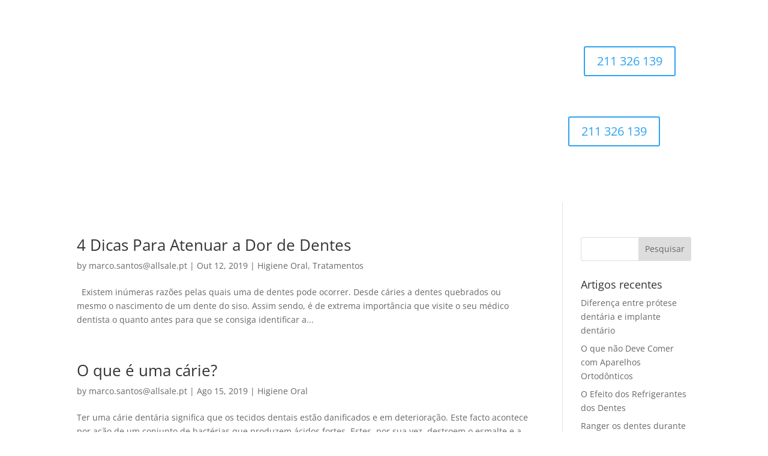

--- FILE ---
content_type: text/plain
request_url: https://www.google-analytics.com/j/collect?v=1&_v=j102&a=514784457&t=pageview&_s=1&dl=https%3A%2F%2Fimplantclinic.pt%2Fcategory%2Fhigiene-oral%2Fpage%2F2%2F&ul=en-us%40posix&dt=Arquivo%20de%20Higiene%20Oral%20-%20P%C3%A1gina%202%20de%207%20-%20Implant%20Clinic&sr=1280x720&vp=1280x720&_u=YEBAAAABAAAAAC~&jid=2132217989&gjid=1810234178&cid=1445731900.1768853030&tid=UA-196416012-1&_gid=753420877.1768853030&_r=1&_slc=1&gtm=45He61e1n81WW3LBQWza200&gcd=13l3l3l3l1l1&dma=0&tag_exp=103116026~103200004~104527907~104528501~104684208~104684211~105391253~115616985~115938466~115938468~116744867~116988316~117041588~117099528&z=1424867634
body_size: -451
content:
2,cG-B22DFR46VR